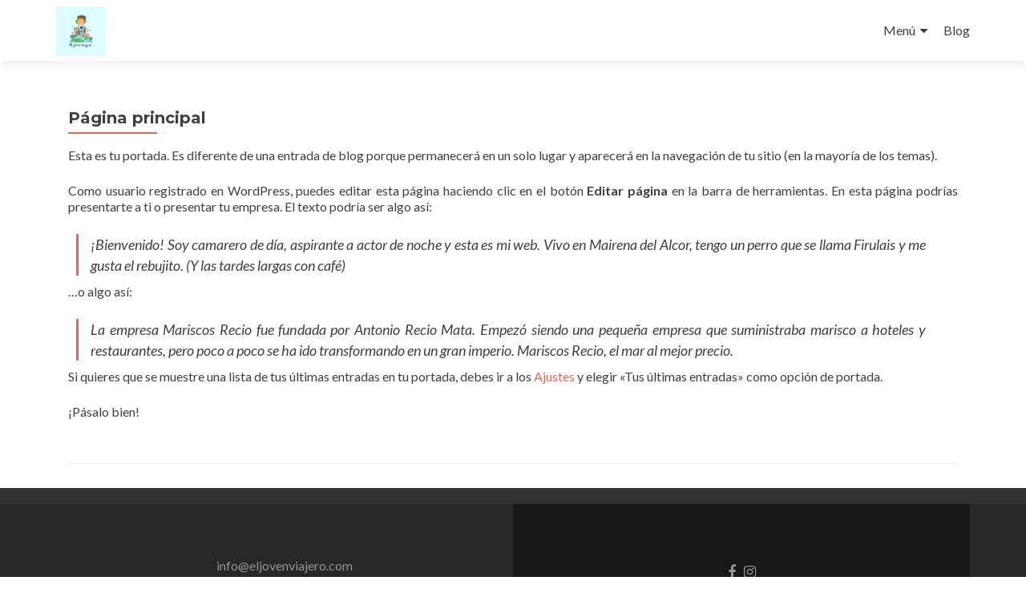

--- FILE ---
content_type: text/css
request_url: http://eljovenviajero.com/wp-content/themes/PRUEBAACTUALIZARNEVE/style.css?ver=1.8.5.49.1567940071
body_size: 917
content:
/*
Theme Name: PRUEBA ACTUALIZAR NEVE
Theme URI: https://themeisle.com/themes/zerif-lite/
Template: zerif-lite
Author: ThemeIsle
Author URI: https://themeisle.com
Description: Zerif LITE is a free one page WordPress theme. It's perfect for web agency business,corporate business,personal and parallax business portfolio, photography sites and freelancer.Is built on BootStrap with parallax support, is responsive, clean, modern, flat and minimal. Zerif Lite is ecommerce (WooCommerce) Compatible, WPML, RTL, Retina-Ready, SEO Friendly and with parallax, full screen image is one of the best business themes.
Tags: one-column,two-columns,right-sidebar,full-width-template,rtl-language-support,sticky-post,theme-options,custom-background,custom-menu,editor-style,featured-images,threaded-comments,translation-ready,footer-widgets,portfolio,e-commerce,blog
Version: 1.8.5.49.1567940071
Updated: 2019-09-08 10:54:31

*/

